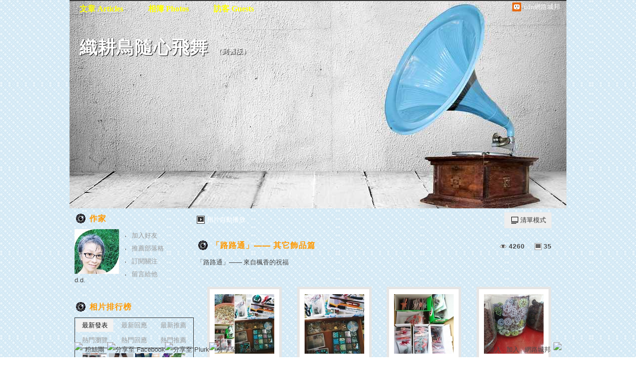

--- FILE ---
content_type: text/html;charset=UTF-8
request_url: https://album.udn.com/daidihu/622560
body_size: 12034
content:
<!DOCTYPE HTML PUBLIC "-//W3C//DTD HTML 4.01 Transitional//EN" "http://www.w3.org/TR/html4/loose.dtd">
<html><head>
<meta name="viewport" content="width=device-width, initial-scale=1.0, minimum-scale=1, user-scalable=no" />
<meta http-equiv="Content-Type" content="text/html; charset=utf-8">
<title>「路路通」——  其它飾品篇 - 織耕鳥隨心飛舞 - udn相簿</title>
<link href="https://g.udn.com.tw/upfiles/B_ED/PSN_STYLE/layout_style219.css" rel="stylesheet" type="text/css">
<style type="text/css">body {background:fixed url(https://g.udn.com.tw/upfiles/B_ED/PSN_BACKGROUND/background_bg_blue03.jpg)}</style>
<style type="text/css">#header {background: url(https://g.udn.com.tw/upfiles/B_ED/PSN_BANNER/banner_head_blue4.jpg)}</style>
<style type="text/css">
#main {
	float: right;
}
#sidebar {
	float: left;
}
</style>
<style>
#article_show_content p {
  margin: 0 0 1em 0;   /* 段落間距 */
  line-height: 1.2;     /* 行距比例 */
}
</style><!-- head_common -->
<meta http-equiv="content-language" content="zh-Hant-TW">
<meta property="fb:pages"content="400995531941" />
<link rel="shortcut icon" type="image/x-icon" href="https://g.udn.com.tw/community/img/common_all/favicon.png" />
<link href='https://g.udn.com.tw/community/img/common_all/favicon.png' rel='icon' type='image/x-icon'/>
<script type="text/javascript" src="https://g.udn.com.tw/community/js/ugc_2011/jquery.js"></script>
<script type="text/javascript" src="https://g.udn.com.tw/community/js/ugc_2011/jquery.idTabs.min.js"></script>
<script type="text/javascript" src="https://g.udn.com.tw/community/js/ugc_2011/jquery.lazyload.mini.js"></script>
<script type="text/javascript" charset="utf-8">
jQuery(document).ready(function(jQuery){
  jQuery(".lazyload_fadeIn img").lazyload({
		placeholder : "https://g.udn.com.tw/community/img/ugc_2011/grey.gif",
		effect : "fadeIn"
  });
});
</script>
<link rel="stylesheet" href="https://g.udn.com.tw/community/js/ugc_2011/prettyPhoto/css/prettyPhoto.css" type="text/css" media="screen" charset="utf-8">
<script src="https://g.udn.com.tw/community/js/ugc_2011/prettyPhoto/js/jquery.prettyPhoto.js" type="text/javascript" charset="utf-8"></script>
<script type="text/javascript" charset="utf-8">
	jQuery(document).ready(function(){
		if( jQuery("a[rel^='prettyPhoto']" ) ){
			jQuery("a[rel^='prettyPhoto']").prettyPhoto();
		}
	});
</script>
<!-- per project includes -->
<link rel="stylesheet" href="https://g.udn.com.tw/community/js/ugc_2011/tipsy-0.1.7/src/stylesheets/tipsy.css" type="text/css" />
<script type="text/javascript" src="https://g.udn.com.tw/community/js/ugc_2011/tipsy-0.1.7/src/javascripts/jquery.tipsy.js"></script>
<script type="text/javascript" charset="utf-8">
jQuery(document).ready(function() {
	if( jQuery('[title]') ){
		jQuery('[title]').tipsy();
	}
});
</script>
<!-- end per project includes -->
<script type="text/javascript" charset="utf-8">
// 寬窄欄中間那條線條要跟著到底
/*jQuery(document).ready(function(){
	if( jQuery("#content") ){
		if (jQuery("#content").height() < jQuery('#wrapper').outerHeight(true) ) {jQuery("#content").height( jQuery('#wrapper').outerHeight(true) );}
	}
});*/
</script>
<script src="https://g.udn.com.tw/community/js/jquery-ui-1.8.8.custom.min.js"></script>
<!-- Begin comScore Tag -->
<script>
  var _comscore = _comscore || [];
  _comscore.push({ c1: "2", c2: "7390954" });
  (function() {
    var s = document.createElement("script"), el = document.getElementsByTagName("script")[0]; s.async = true;
    s.src = (document.location.protocol == "https:" ? "https://sb" : "http://b") + ".scorecardresearch.com/beacon.js";
    el.parentNode.insertBefore(s, el);
  })();
</script>
<noscript>
  <img src="http://b.scorecardresearch.com/p?c1=2&c2=7390954&cv=2.0&cj=1" />
</noscript>
<!-- End comScore Tag -->
<script src="https://p.udn.com.tw/upf/static/common/udn-fingerprint.umd.js?2024112501"></script>
<script>function getCookie(name) {
 var value = "; " + document.cookie;
 var parts = value.split("; " + name + "=");
 if (parts.length == 2) return parts.pop().split(";").shift();
}
var _ga = getCookie('_ga');
var _gaA = _ga.split(".");
var google_id = '';
for (i=2;i<_gaA.length;i++) google_id = google_id+_gaA[i]+'.';
var user_id = getCookie("udnland");
if (typeof user_id === 'undefined') user_id = '';
google_id = google_id.substring(0,google_id.length-1);</script><script>var cat = "[]";
cat = ['blog','blog','','',''];
var auth_type = "未登入";
if(user_id != ""){
 auth_type = "已登入_會員";
}
window.dataLayer = window.dataLayer || [];  
dataLayer.push({
 'user_id': user_id,
 'google_id': google_id,
 'cat': cat,
 'content_tag': '',
 'auth_type': auth_type,
 'publication_date': '',
 'content_level':'',
 'ffid': JSON.parse(localStorage.getItem('UDN_FID'))?.FFID,
 'dfid': JSON.parse(localStorage.getItem('UDN_FID'))?.DFID 
});
</script><!-- Data Layer --><!-- Google Tag Manager -->
<script>(function(w,d,s,l,i){w[l]=w[l]||[];w[l].push({'gtm.start':
new Date().getTime(),event:'gtm.js'});var f=d.getElementsByTagName(s)[0],
j=d.createElement(s),dl=l!='dataLayer'?'&l='+l:'';j.async=true;j.src=
'https://www.googletagmanager.com/gtm.js?id='+i+dl;f.parentNode.insertBefore(j,f);
})(window,document,'script','dataLayer','GTM-MZ7WJTV');</script>
<!-- End Google Tag Manager -->
<script>
async function fetchData() {
  try {
    const response = await fetch('/v1/getCK.jsp');
    if (response.ok) {
      return await response.text();
    } else {
      throw new Error('Network response was not ok.');
    }
  } catch (error) {
    console.error('There was a problem with the fetch operation:', error);
  }
}

function analyCookies() {
  let cookies = document.cookie.split(';');
  let cookieList = [];

  for (let i = 0; i < cookies.length; i++) {
    let cookie = cookies[i].trim();
    let [name, value] = cookie.split('=');
    let size = cookie.length;
    cookieList.push({ name, value, size });
  }

  return cookieList;
}

function getTotalCookieSize(cookieList) {
  let totalSize = 0;

  for (let i = 0; i < cookieList.length; i++) {
    totalSize += cookieList[i].size;
  }

  return totalSize;
}

function deleteLargestCookie(cookieList) {
  let largestSize = 0;
  let largestIndex = -1;

  for (let i = 0; i < cookieList.length; i++) {
    if (cookieList[i].size > largestSize) {
      largestSize = cookieList[i].size;
      largestIndex = i;
    }
  }

  if (largestIndex !== -1) {
    document.cookie = cookieList[largestIndex].name + '=; expires=Thu, 01 Jan 1970 00:00:00 UTC; path=/; domain=udn.com;';
  }
}

(async () => {

  let cookieList = analyCookies();
  let totalSize = getTotalCookieSize(cookieList);

  if (totalSize > 7000) {
     await fetchData();   
    deleteLargestCookie(cookieList);
  }
})();

</script>
<script type="text/javascript" charset="utf-8">
	// 閒置頁面
	jQuery(document).ready(function(){
		jQuery('body,#show_box').click(function ()
		{	
			jQuery('#show_box').hide();
		});
		jQuery('body').click();
	});	

	var timeoutHandle = null;
	if( jQuery(window).width() > 749 )
	{
		idleState = false;
		idleWait = 300000; /* 5'm */
		//idleWait = 60000; /* 60's */
		jQuery(document).bind('mousemove click keydown scroll', function ()
		{	
			clearTimeout(timeoutHandle);
			timeoutHandle = setTimeout(function() {		
				jQuery( this ).show_box( '/v1/blog/idle.jsp' );				
				// ga
				_gaq.push(['_trackEvent', 'Idlepage_blog', 'popup', 'daidihu']);
			}, idleWait);
		});
		jQuery("body").trigger("mousemove");
	}

	/* 居中 */
	jQuery.fn.center = function () {
		var innerHeight = 430;
		var outerWidth = 860;
		var offsetWidth = 0;
		if ( this.innerHeight() != null && this.innerHeight() > 0 ) innerHeight = this.innerHeight();		
		if ( this.outerWidth() != null && this.outerWidth() > 0 ) outerWidth = this.outerWidth();
		if ( jQuery('#container').width() > 980 && jQuery('#container').width() < 1300 ) {
			offsetWidth = (jQuery(window).width() - jQuery('#container').width()) / 4;
		}
		this.css("position","absolute");
		this.css("top", Math.max(0, ((jQuery(window).height() - innerHeight) / 2) + jQuery(window).scrollTop()) + "px");
		this.css("left", Math.max(0, ((jQuery(window).width() - outerWidth) / 2) + jQuery(window).scrollLeft() - offsetWidth ) + "px");
		return this;
	}	

	jQuery.fn.show_box = function ( url ) {
		jQuery('#show_box').stop(true, true).load( url , function() {
			jQuery('#show_box .close').click(function () {		
				jQuery('#show_box').hide();
			});
		});
		jQuery('#show_box').fadeIn();	
	}
</script><script>
			jQuery(document).ready(function()
			  {
				jQuery(document).bind("contextmenu",function(event){
				  return false;
				});
			});
		</script>
<!-- /head_common -->
<script type="text/javascript">
jQuery(document).ready(function( jQuery ) {
        function load( page ) {
			var content = "#content";
            jQuery( "#content" ).load( page );
        }
});
</script>

</head>
<script type="text/javascript">
var maxArray = 3;
var action_status = new Array(maxArray+10);	
	function doGet( code, myUrl,message ) {
	if ( code > maxArray ) return;
	if ( action_status[code] == -1 ) { alert( " 您已"+message+"！"); return ;}
	   if ( myUrl == null || myUrl.indexOf("uid") ==  -1 ) return ;
	    jQuery.ajax( { 	type: "get",url: myUrl,cache: false, 
				success: function(msg) {
                if ( msg.length < 12 && msg.indexOf('會員') != -1 )
                 {				
				if ( confirm(msg) ) {
				var location=("https://member.udn.com/member/login.jsp?site=album&redirect=https://blog.udn.com/?uid=daidihu" );
                window.location.href = location;
                window.status=('Connecting to ' + "/v1/blog/photo/photo_list.jsp" + '  Please wait........');
                   } }	
                else
                { if ( msg.indexOf('已完成') != -1 )  action_status[code] = -1 ;
                  alert(msg);
                }				   
				}
			} ); 	
	}
	var page4view = 0 ;
	function getPage( pages , urlPara ) {
 var myUrl = "/blog/article/article_list_head_ajax.jsp"+"?uid="+"daidihu" ;
	  if ( pages < 0 )  {  pages = page4view  ;}
	   myUrl =  myUrl + "&pno="+pages ;
	   page4view = pages ;
	   if ( urlPara.length > 1 ) myUrl = myUrl+"&"+encodeURI(urlPara);
	    jQuery.ajax( { 	type: "get",url: myUrl,cache: false, 
				success: function(msg) { 
				document.getElementById('content').innerHTML =  msg;
				scrollTo(0,findPos(document.getElementById('content')) );
				}
			} ); 	
	}
function findPos(obj) {
	var curtop = 0;
	if (obj.offsetParent) {
		do {
			curtop += obj.offsetTop;
		} while (obj = obj.offsetParent);
	return [curtop];
	}
}
function check_page( grid ) {
 var pag_no = form_pagegoto.page_go.value;
    getPage(  pag_no-1, grid );
 }
function doNothing(){ return void(0); }
function popitup(url) { newwindow = window.open(url); }
function SetCwinHeight( obj ){
	//var iframeid=document.getElementById(myid); //iframe id
	var iframeid=obj; //iframe id
	if(document.getElementById){   
		if(iframeid && !window.opera){   
			if(iframeid.contentDocument && iframeid.contentDocument.body.offsetHeight){  
				iframeid.height = iframeid.contentDocument.body.offsetHeight+10; 
				//setTimeout( "SetCwinHeight( iframeid )", 7000 );
			}else if(iframeid.Document && iframeid.Document.body.scrollHeight){ 
				iframeid.height = iframeid.Document.body.scrollHeight+10;   
			}
		}
	}
}
function SetCwinHeightIframe( obj ){
	//var customIframe=document.getElementById(myid); //iframe id
	var customIframe = document.getElementById(obj); //iframe
	if( customIframe ){
		if(customIframe && !window.opera){
			if(customIframe.contentDocument && customIframe.contentDocument.body.offsetHeight){  
				customIframe.height = customIframe.contentDocument.body.offsetHeight+10; 
				//alert( customIframe.contentDocument.body.offsetHeight );
				//setTimeout( "SetCwinHeight( customIframe )", 7000 );
			}else if(customIframe.Document && customIframe.Document.body.scrollHeight){ 
				customIframe.height = customIframe.Document.body.scrollHeight+10;   
			}
		}
	}
}
</script><body class="album">

<div id="top">

	<div id="top_body">

		<!--<script type="text/javascript">
		 jQuery(document).ready(function() {
			 jQuery(".topMenuAction").click( function() {
				 if (jQuery("#openCloseIdentifier").is(":hidden")) {
					 jQuery("#top_slider").animate({ 
						marginTop: "-212px"
						 }, 500 );
					// jQuery("#openCloseWrap span").html('+');
					 jQuery("#openCloseIdentifier").show();
				 } else {
					 jQuery("#top_slider").animate({ 
						marginTop: "0px"
						 }, 500 );
					// jQuery("#openCloseWrap span").html('-');
					 jQuery("#openCloseIdentifier").hide();
				 }
			 });  
		});
		</script>-->

		<div id="openCloseIdentifier"></div>

		<div id="top_slider">
			<div id="top_slider_content">Contents ...</div>
			<a id="logo_top_udn" href="http://udn.com"></a>
			<a href="https://blog.udn.com" class="topMenuAction" id="openCloseWrap">udn網路城邦</a>
		</div>
		<!-- /#top_slider --> 
	</div>
	<!-- /#top_body -->
	
</div>
<!-- /#top --><!-- /#top -->

<div id="context"><div id="container">
<!-- header -->
<!-- Google Tag Manager (noscript) -->
<noscript><iframe src="https://www.googletagmanager.com/ns.html?id=GTM-MZ7WJTV"
height="0" width="0" style="display:none;visibility:hidden"></iframe></noscript>
<!-- End Google Tag Manager (noscript) -->
<div id="show_box"></div>
<div id="header">
	<div id="header_body">
		<div id="header_name"><a href="https://blog.udn.com/daidihu">織耕鳥隨心飛舞</a><span id="old_blog">　（<a href="http://classic-blog.udn.com/daidihu">到舊版</a>）</span></div>

		<div id="header_description"></div>
		<!-- /#header_description -->

	</div>
	<!-- /#header_body -->
	
</div>
<!-- /#header --><!-- /header -->
<!-- menu -->
<div id="menubar"><div id="menubar_body"><div id="menu"><dl>
<dt id="menu_1" ><a href="https://blog.udn.com/daidihu/article">文章 Articles</a></dt><dt id="menu_2" class='on'><a href="https://album.udn.com/daidihu">相簿 Photos</a></dt><dt id="menu_3" ><a href="https://blog.udn.com/daidihu/guestbook">訪客 Guests</a></dt></dl></div></div></div><div id="hills"></div>
<!-- /menu -->
<div id="wrapper">
<script type="text/javascript" charset="utf-8">
jQuery(document).ready(function(){
		// 智慧浮動 DIV
		jQuery.fn.smartFloat = function() {
		var position = function(element) {
			var top = element.position().top, pos = element.css("position");
			jQuery(window).scroll(function() {
				var scrolls = jQuery(this).scrollTop();
				if (scrolls > top) {
					element.addClass("panel");
					if (window.XMLHttpRequest) {
						element.css({
							position: "fixed",
							top: 0
						});	
					} else {
						element.css({
							top: scrolls
						});	
					}
				}
				else
				{
					element.removeClass("panel");
					element.css({
						position: pos,
						top: top
					});	
				}
			});
	};
		return jQuery(this).each(function() {
			position(jQuery(this));						 
		});
	};
	
	//绑定
	// $(".smart_float").smartFloat();

});
</script>
<div id="main">
	<div id="main_head"></div><!-- /#main_head -->
	<div id="main_body"><div id="main_body_cont"><div id="content" class="lazyload_fadeIn">	
<div id="photo_list_smart_float" class="smart_float">
<div id="photo_list_smart_float_head_link" class="smart_float_link"><a href="/photo/photo_slider.jsp?uid=daidihu&f_BOOK_ID=622560" class="autoplay">相片自動播放</a></div>	<!-- /#photo_list_smart_float_head_link -->
<div id="photo_list_smart_float_ctrl_bar" class="smart_float_ctrl_bar">
<div id="photo_list_smart_float_ctrl_bar_ob" class="smart_float_ctrl_bar_ob"><a href='javascript:return void(0);' class="mode_list">清單模式</a>
<dl>
		<dt><a href="javascript:getPage3P( 0, 'photo', 'odr' );" class="mode_photo">圖片模式</a></dt>
		</dl>
</div><!-- /#photo_list_smart_float_ctrl_bar_ob -->
</div><!-- /#photo_list_smart_float_ctrl_bar --></div><!-- /#photo_list_smart_float -->	
	
<div id="photo_list">
<div id="photo_list_head" class="head">
	<a href="javascript:doNothing();">「路路通」——  其它飾品篇</a>
	<div id="album_count_num">
	<div id="album_photo_num" title="相片數">35</div>
	<div id="album_view_num" title="總瀏覽數">4260</div>
	</div>
</div>
<div id="photo_list_body" class="body">
	<div id="album_description">「路路通」—— 來自楓香的祝福</div>	
 <div class="float_alugn_center"><dl class="album_list"> <dt>
	<span class="video_photo"></span>
	<table title="" height="100%" border="0" cellpadding="0" cellspacing="0" class="photo_table"><tr><td>
	<a href="/daidihu/photo/25749190?f_number=1">
	<img src="https://g.udn.com.tw/upfiles/B_DA/daidihu/S_PSN_PHOTO/190/f_25749190_1.jpg" border="0" />
	</a>
	</td></tr></table>
	<!-- <span class="video_play"></span></span> -->
	<a href="/daidihu/photo/25749190?f_number=1">
	<span class="album_title">「路路通」——  其它飾品篇</span>
	<span class="album_count">
		<span class="album_count_view" title="瀏覽"><span>瀏覽</span>217</span>
		<span class="article_count_like" title="推薦"><span>推薦</span>0</span>
	</span>
	</a>
	</dt>
<dt>
	<span class="video_photo"></span>
	<table title="" height="100%" border="0" cellpadding="0" cellspacing="0" class="photo_table"><tr><td>
	<a href="/daidihu/photo/25749189?f_number=2">
	<img src="https://g.udn.com.tw/upfiles/B_DA/daidihu/S_PSN_PHOTO/189/f_25749189_1.jpg" border="0" />
	</a>
	</td></tr></table>
	<!-- <span class="video_play"></span></span> -->
	<a href="/daidihu/photo/25749189?f_number=2">
	<span class="album_title">「路路通」——  其它飾品篇</span>
	<span class="album_count">
		<span class="album_count_view" title="瀏覽"><span>瀏覽</span>197</span>
		<span class="article_count_like" title="推薦"><span>推薦</span>0</span>
	</span>
	</a>
	</dt>
<dt>
	<span class="video_photo"></span>
	<table title="" height="100%" border="0" cellpadding="0" cellspacing="0" class="photo_table"><tr><td>
	<a href="/daidihu/photo/25749188?f_number=3">
	<img src="https://g.udn.com.tw/upfiles/B_DA/daidihu/S_PSN_PHOTO/188/f_25749188_1.jpg" border="0" />
	</a>
	</td></tr></table>
	<!-- <span class="video_play"></span></span> -->
	<a href="/daidihu/photo/25749188?f_number=3">
	<span class="album_title">「路路通」——  其它飾品篇</span>
	<span class="album_count">
		<span class="album_count_view" title="瀏覽"><span>瀏覽</span>198</span>
		<span class="article_count_like" title="推薦"><span>推薦</span>0</span>
	</span>
	</a>
	</dt>
<dt>
	<span class="video_photo"></span>
	<table title="" height="100%" border="0" cellpadding="0" cellspacing="0" class="photo_table"><tr><td>
	<a href="/daidihu/photo/25749187?f_number=4">
	<img src="https://g.udn.com.tw/upfiles/B_DA/daidihu/S_PSN_PHOTO/187/f_25749187_1.jpg" border="0" />
	</a>
	</td></tr></table>
	<!-- <span class="video_play"></span></span> -->
	<a href="/daidihu/photo/25749187?f_number=4">
	<span class="album_title">「路路通」——  其它飾品篇</span>
	<span class="album_count">
		<span class="album_count_view" title="瀏覽"><span>瀏覽</span>186</span>
		<span class="article_count_like" title="推薦"><span>推薦</span>0</span>
	</span>
	</a>
	</dt>
<dt>
	<span class="video_photo"></span>
	<table title="" height="100%" border="0" cellpadding="0" cellspacing="0" class="photo_table"><tr><td>
	<a href="/daidihu/photo/25747067?f_number=5">
	<img src="https://g.udn.com.tw/upfiles/B_DA/daidihu/S_PSN_PHOTO/067/f_25747067_1.jpg" border="0" />
	</a>
	</td></tr></table>
	<!-- <span class="video_play"></span></span> -->
	<a href="/daidihu/photo/25747067?f_number=5">
	<span class="album_title">「路路通」——  其它飾品篇</span>
	<span class="album_count">
		<span class="album_count_view" title="瀏覽"><span>瀏覽</span>168</span>
		<span class="article_count_like" title="推薦"><span>推薦</span>0</span>
	</span>
	</a>
	</dt>
<dt>
	<span class="video_photo"></span>
	<table title="" height="100%" border="0" cellpadding="0" cellspacing="0" class="photo_table"><tr><td>
	<a href="/daidihu/photo/25747066?f_number=6">
	<img src="https://g.udn.com.tw/upfiles/B_DA/daidihu/S_PSN_PHOTO/066/f_25747066_1.jpg" border="0" />
	</a>
	</td></tr></table>
	<!-- <span class="video_play"></span></span> -->
	<a href="/daidihu/photo/25747066?f_number=6">
	<span class="album_title">「路路通」——  耳環篇</span>
	<span class="album_count">
		<span class="album_count_view" title="瀏覽"><span>瀏覽</span>184</span>
		<span class="article_count_like" title="推薦"><span>推薦</span>0</span>
	</span>
	</a>
	</dt>
<dt>
	<span class="video_photo"></span>
	<table title="" height="100%" border="0" cellpadding="0" cellspacing="0" class="photo_table"><tr><td>
	<a href="/daidihu/photo/25747065?f_number=7">
	<img src="https://g.udn.com.tw/upfiles/B_DA/daidihu/S_PSN_PHOTO/065/f_25747065_1.jpg" border="0" />
	</a>
	</td></tr></table>
	<!-- <span class="video_play"></span></span> -->
	<a href="/daidihu/photo/25747065?f_number=7">
	<span class="album_title">「路路通」——  耳環篇</span>
	<span class="album_count">
		<span class="album_count_view" title="瀏覽"><span>瀏覽</span>176</span>
		<span class="article_count_like" title="推薦"><span>推薦</span>0</span>
	</span>
	</a>
	</dt>
<dt>
	<span class="video_photo"></span>
	<table title="" height="100%" border="0" cellpadding="0" cellspacing="0" class="photo_table"><tr><td>
	<a href="/daidihu/photo/25747064?f_number=8">
	<img src="https://g.udn.com.tw/upfiles/B_DA/daidihu/S_PSN_PHOTO/064/f_25747064_1.jpg" border="0" />
	</a>
	</td></tr></table>
	<!-- <span class="video_play"></span></span> -->
	<a href="/daidihu/photo/25747064?f_number=8">
	<span class="album_title">「路路通」——  耳環篇</span>
	<span class="album_count">
		<span class="album_count_view" title="瀏覽"><span>瀏覽</span>191</span>
		<span class="article_count_like" title="推薦"><span>推薦</span>0</span>
	</span>
	</a>
	</dt>
<dt>
	<span class="video_photo"></span>
	<table title="" height="100%" border="0" cellpadding="0" cellspacing="0" class="photo_table"><tr><td>
	<a href="/daidihu/photo/25747063?f_number=9">
	<img src="https://g.udn.com.tw/upfiles/B_DA/daidihu/S_PSN_PHOTO/063/f_25747063_1.jpg" border="0" />
	</a>
	</td></tr></table>
	<!-- <span class="video_play"></span></span> -->
	<a href="/daidihu/photo/25747063?f_number=9">
	<span class="album_title">「路路通」——  耳環篇</span>
	<span class="album_count">
		<span class="album_count_view" title="瀏覽"><span>瀏覽</span>181</span>
		<span class="article_count_like" title="推薦"><span>推薦</span>0</span>
	</span>
	</a>
	</dt>
<dt>
	<span class="video_photo"></span>
	<table title="" height="100%" border="0" cellpadding="0" cellspacing="0" class="photo_table"><tr><td>
	<a href="/daidihu/photo/25747062?f_number=10">
	<img src="https://g.udn.com.tw/upfiles/B_DA/daidihu/S_PSN_PHOTO/062/f_25747062_1.jpg" border="0" />
	</a>
	</td></tr></table>
	<!-- <span class="video_play"></span></span> -->
	<a href="/daidihu/photo/25747062?f_number=10">
	<span class="album_title">「路路通」——  耳環篇</span>
	<span class="album_count">
		<span class="album_count_view" title="瀏覽"><span>瀏覽</span>180</span>
		<span class="article_count_like" title="推薦"><span>推薦</span>0</span>
	</span>
	</a>
	</dt>
<dt>
	<span class="video_photo"></span>
	<table title="" height="100%" border="0" cellpadding="0" cellspacing="0" class="photo_table"><tr><td>
	<a href="/daidihu/photo/25747060?f_number=11">
	<img src="https://g.udn.com.tw/upfiles/B_DA/daidihu/S_PSN_PHOTO/060/f_25747060_1.jpg" border="0" />
	</a>
	</td></tr></table>
	<!-- <span class="video_play"></span></span> -->
	<a href="/daidihu/photo/25747060?f_number=11">
	<span class="album_title">「路路通」——  耳環篇</span>
	<span class="album_count">
		<span class="album_count_view" title="瀏覽"><span>瀏覽</span>170</span>
		<span class="article_count_like" title="推薦"><span>推薦</span>0</span>
	</span>
	</a>
	</dt>
<dt>
	<span class="video_photo"></span>
	<table title="" height="100%" border="0" cellpadding="0" cellspacing="0" class="photo_table"><tr><td>
	<a href="/daidihu/photo/25747057?f_number=12">
	<img src="https://g.udn.com.tw/upfiles/B_DA/daidihu/S_PSN_PHOTO/057/f_25747057_1.jpg" border="0" />
	</a>
	</td></tr></table>
	<!-- <span class="video_play"></span></span> -->
	<a href="/daidihu/photo/25747057?f_number=12">
	<span class="album_title">「路路通」——  耳環篇</span>
	<span class="album_count">
		<span class="album_count_view" title="瀏覽"><span>瀏覽</span>192</span>
		<span class="article_count_like" title="推薦"><span>推薦</span>0</span>
	</span>
	</a>
	</dt>
<dt>
	<span class="video_photo"></span>
	<table title="" height="100%" border="0" cellpadding="0" cellspacing="0" class="photo_table"><tr><td>
	<a href="/daidihu/photo/25747052?f_number=13">
	<img src="https://g.udn.com.tw/upfiles/B_DA/daidihu/S_PSN_PHOTO/052/f_25747052_1.jpg" border="0" />
	</a>
	</td></tr></table>
	<!-- <span class="video_play"></span></span> -->
	<a href="/daidihu/photo/25747052?f_number=13">
	<span class="album_title">「路路通」——  耳環篇</span>
	<span class="album_count">
		<span class="album_count_view" title="瀏覽"><span>瀏覽</span>182</span>
		<span class="article_count_like" title="推薦"><span>推薦</span>0</span>
	</span>
	</a>
	</dt>
<dt>
	<span class="video_photo"></span>
	<table title="" height="100%" border="0" cellpadding="0" cellspacing="0" class="photo_table"><tr><td>
	<a href="/daidihu/photo/25747048?f_number=14">
	<img src="https://g.udn.com.tw/upfiles/B_DA/daidihu/S_PSN_PHOTO/048/f_25747048_1.jpg" border="0" />
	</a>
	</td></tr></table>
	<!-- <span class="video_play"></span></span> -->
	<a href="/daidihu/photo/25747048?f_number=14">
	<span class="album_title">「路路通」——  耳環篇</span>
	<span class="album_count">
		<span class="album_count_view" title="瀏覽"><span>瀏覽</span>172</span>
		<span class="article_count_like" title="推薦"><span>推薦</span>0</span>
	</span>
	</a>
	</dt>
<dt>
	<span class="video_photo"></span>
	<table title="" height="100%" border="0" cellpadding="0" cellspacing="0" class="photo_table"><tr><td>
	<a href="/daidihu/photo/25747047?f_number=15">
	<img src="https://g.udn.com.tw/upfiles/B_DA/daidihu/S_PSN_PHOTO/047/f_25747047_1.jpg" border="0" />
	</a>
	</td></tr></table>
	<!-- <span class="video_play"></span></span> -->
	<a href="/daidihu/photo/25747047?f_number=15">
	<span class="album_title">「路路通」——  耳環篇</span>
	<span class="album_count">
		<span class="album_count_view" title="瀏覽"><span>瀏覽</span>187</span>
		<span class="article_count_like" title="推薦"><span>推薦</span>0</span>
	</span>
	</a>
	</dt>
<dt>
	<span class="video_photo"></span>
	<table title="" height="100%" border="0" cellpadding="0" cellspacing="0" class="photo_table"><tr><td>
	<a href="/daidihu/photo/25747046?f_number=16">
	<img src="https://g.udn.com.tw/upfiles/B_DA/daidihu/S_PSN_PHOTO/046/f_25747046_1.jpg" border="0" />
	</a>
	</td></tr></table>
	<!-- <span class="video_play"></span></span> -->
	<a href="/daidihu/photo/25747046?f_number=16">
	<span class="album_title">「路路通」——  耳環篇</span>
	<span class="album_count">
		<span class="album_count_view" title="瀏覽"><span>瀏覽</span>161</span>
		<span class="article_count_like" title="推薦"><span>推薦</span>0</span>
	</span>
	</a>
	</dt>
<dt>
	<span class="video_photo"></span>
	<table title="" height="100%" border="0" cellpadding="0" cellspacing="0" class="photo_table"><tr><td>
	<a href="/daidihu/photo/25747045?f_number=17">
	<img src="https://g.udn.com.tw/upfiles/B_DA/daidihu/S_PSN_PHOTO/045/f_25747045_1.jpg" border="0" />
	</a>
	</td></tr></table>
	<!-- <span class="video_play"></span></span> -->
	<a href="/daidihu/photo/25747045?f_number=17">
	<span class="album_title">「路路通」——  耳環篇</span>
	<span class="album_count">
		<span class="album_count_view" title="瀏覽"><span>瀏覽</span>162</span>
		<span class="article_count_like" title="推薦"><span>推薦</span>0</span>
	</span>
	</a>
	</dt>
<dt>
	<span class="video_photo"></span>
	<table title="" height="100%" border="0" cellpadding="0" cellspacing="0" class="photo_table"><tr><td>
	<a href="/daidihu/photo/25747044?f_number=18">
	<img src="https://g.udn.com.tw/upfiles/B_DA/daidihu/S_PSN_PHOTO/044/f_25747044_1.jpg" border="0" />
	</a>
	</td></tr></table>
	<!-- <span class="video_play"></span></span> -->
	<a href="/daidihu/photo/25747044?f_number=18">
	<span class="album_title">「路路通」——  耳環篇</span>
	<span class="album_count">
		<span class="album_count_view" title="瀏覽"><span>瀏覽</span>167</span>
		<span class="article_count_like" title="推薦"><span>推薦</span>0</span>
	</span>
	</a>
	</dt>
<dt>
	<span class="video_photo"></span>
	<table title="" height="100%" border="0" cellpadding="0" cellspacing="0" class="photo_table"><tr><td>
	<a href="/daidihu/photo/25747043?f_number=19">
	<img src="https://g.udn.com.tw/upfiles/B_DA/daidihu/S_PSN_PHOTO/043/f_25747043_1.jpg" border="0" />
	</a>
	</td></tr></table>
	<!-- <span class="video_play"></span></span> -->
	<a href="/daidihu/photo/25747043?f_number=19">
	<span class="album_title">「路路通」——  耳環篇</span>
	<span class="album_count">
		<span class="album_count_view" title="瀏覽"><span>瀏覽</span>173</span>
		<span class="article_count_like" title="推薦"><span>推薦</span>0</span>
	</span>
	</a>
	</dt>
<dt>
	<span class="video_photo"></span>
	<table title="" height="100%" border="0" cellpadding="0" cellspacing="0" class="photo_table"><tr><td>
	<a href="/daidihu/photo/25747040?f_number=20">
	<img src="https://g.udn.com.tw/upfiles/B_DA/daidihu/S_PSN_PHOTO/040/f_25747040_1.jpg" border="0" />
	</a>
	</td></tr></table>
	<!-- <span class="video_play"></span></span> -->
	<a href="/daidihu/photo/25747040?f_number=20">
	<span class="album_title">「路路通」——  耳環篇</span>
	<span class="album_count">
		<span class="album_count_view" title="瀏覽"><span>瀏覽</span>173</span>
		<span class="article_count_like" title="推薦"><span>推薦</span>0</span>
	</span>
	</a>
	</dt>
</dl></div></div><div id="photo_list_grid_foot" class="foot"></div>
</div>

<!-- pagelink -->
<div class="pagelink">
<div class="pagenum">
<a href="javascript:getPage3P( 0, 'grid', '' );" >最前頁</a>
&nbsp;&nbsp;上一頁&nbsp;&nbsp;<a class="on" href="#">1</a>&nbsp;<a href="javascript:getPage3P( 1, 'grid', '' );">2</a> <a href="javascript:getPage3P( 1, 'grid', '' );">下一頁</a><a href="javascript:getPage3P(1, 'grid', '' );">最末頁</a>
</div>
<form action="javascript:getPage3P( document.form_pagegoto.page_go.value-1, 'grid', '' );" method="get" name="form_pagegoto" id="form_pagegoto" class="pagegoto">到<input name="page_go" type="text" id="page_go" class="input_box" value="1"> / 2 頁</form>
</div><!-- /pagelink --></div><!-- /#content -->
	</div><!-- /#main_body_cont --></div><!-- /#main_body -->
<div id="main_foot"></div><!-- /#main_foot --></div><!-- /#main -->
<div id="sidebar"><div id="sidebar_head"></div><!-- /#sidebar_head -->
<div id="sidebar_body"><div id="sidebar_body_cont">
					
<script type="text/javascript">
jQuery(function(){
	
  jQuery("#profile_more").click(function(){
			var _this=jQuery(this);
			
		jQuery("#profile dl:visible").hide(150); 

			if(_this.next("dl").length>0){
				if(_this.next().is(":visible")){
					_this.next().hide(150);
				}else{
					_this.next().show(150);
				}
				
				_this.next("dl").mouseleave(function() {
					_this.nextAll("dl").hide(150);
				});	
				
				//關閉連結
				return false;
			}
				
  });
	
  jQuery("#profile").mouseleave(function(){
		jQuery("#profile dl").hide(150);
  });
	
	jQuery(document).click(function(){
		jQuery("#profile dl").hide(150);
	});
	
});
</script>

<script type="text/javascript" src="https://g.udn.com.tw/community/js/ugc_2011/jquery.accordion.2.0.min.js"></script>
<script type="text/javascript">
/* 程式來源 http://projects.timhuegdon.com/jquery-accordion/ */
jQuery(function () {
	if( jQuery('#bookmark') ){
		jQuery('#bookmark').accordion();
	}
});
</script>
<!-- //作家-->
		<cache:cache duration="300s">
<script type="text/javascript" src="https://g.udn.com.tw/community/js/ugc_2011/colorbox/jquery.colorbox-min.js"></script>
<script>
jQuery(document).ready(function (){
	jQuery(".iframe").colorbox({iframe:true, width:"80%", height:"80%", overlayClose: false});
});
function MM_jumpMenu(targ,selObj,restore){ //v3.0
  eval(targ+".location='"+"https://blog.udn.com"+"/"+selObj.options[selObj.selectedIndex].value+"'"); 
  if (restore) selObj.selectedIndex=0;
}

var lastTime = -100;

function sendAdd(){
	var today = new Date();
	today_hour = today.getHours();
	today_minute = today.getMinutes();
	var time = today_hour+''+today_minute;
	var account = 'daidihu';
	var relation = '1';
	var type = '35071';
	var desc = '';
	var fun = 'ADD';

	if( time - lastTime < 1 ){
		alert( "功能使用間隔太短，請等待一段時間再次使用" );
	}else{
		jQuery.post('/blog/manage/friend/mag_addpeople_ajax.jsp', 
			{ account: account, f_FRD_RELATION: relation, f_FRD_TYPE: type, f_FRD_DESC: desc, f_fun: fun }, 
			function( data ) {
				alert( data );
				lastTime = time;
			}
		).fail(function() { console.log("系統異常，無法加入好友..."); });
	}
}

function sendOrder(){
	var today = new Date();
	today_hour = today.getHours();
	today_minute = today.getMinutes();
	var time = today_hour+''+today_minute;
	var uid = 'daidihu';
	var m = 'ADD';

	if( time - lastTime < 1 ){
		alert( "功能使用間隔太短，請等待一段時間再次使用" );
	}else{
		jQuery.post('/blog/manage/friend/mag_order_ajax.jsp', 
			{ uid: uid, m: m }, 
			function( data ) {
				alert( data );
				lastTime = time;
			}
		).fail(function() { console.log("系統異常，無法訂閱..."); });
	}
}

function moreOption(){
	var profileMenuDisplay = jQuery("#profile_more_menu").css("display");
	console.log( "profileMenuDisplay: " + profileMenuDisplay );
	if( "none" == profileMenuDisplay ){
		jQuery("#profile_more_menu").slideDown();
	}else{
		jQuery("#profile_more_menu").hide();
	}
}
</script>
<div id="profile">
<div id="profile_head" class="head">
作家</div>
<div id="profile_more" onClick="moreOption()" ></div>
<!-- pls refer to jsp\include\user\header_login.jsp --><!-- <dt><a href="####">加入好友</a></dt>-->
<dl id="profile_more_menu">
<dt><a href="/blog/manage/friend/mag_people_list.jsp?auto=Y&extendAccount=daidihu" target="_blank">加入好友</a></dt>
<dt><a href="javascript:doGet( 0 ,'/blog/inc_2011/psn_push_blog_ajax.jsp?uid=daidihu&176918=1769184109173','推薦過此部落格')">推薦部落格</a></dt> 
<dt><a href="javascript:sendOrder()">訂閱關注</a></dt>
<dt><a href="https://blog.udn.com/daidihu/guestbook">留言給他</a></dt>
</dl>
<div id="profile_body" class="body">
<a href="https://blog.udn.com/daidihu">
<img width="90" height="90" src="https://g.udn.com.tw/upfiles/B_DA/daidihu/PSN_MAIN/f_daidihu_2.jpg?20240726112354" border="0"></a><br /><a href='https://blog.udn.com/daidihu/detail'>d.d. </a>
</div>
<div id="profile_foot" class="foot">
</div>
</div></cache:cache><!--//相簿排行-->
			<div id="ranking_album"><div id="ranking_album_head" class="head">相片排行榜</div><!-- /#ranking_album_head -->
<div id="ranking_album_body" class="body"><ul id="ranking_album_body_tab" class="idTabs ranking_album_body_tab">
<li><a href='javascript:rank_photo("new_view");' class="selected">最新發表</a></li>
<li><a href='javascript:rank_photo("new_rep");'>最新回應</a></li><li><a href='javascript:rank_photo("new_push");'>最新推薦</a></li>
<li><a href='javascript:rank_photo("hot_view");'>熱門瀏覽</a></li><li><a href='javascript:rank_photo("hot_rep");'>熱門回應</a></li>
<li><a href='javascript:rank_photo("hot_push");'>熱門推薦</a></li></ul><div id="ranking_album_body_tab_1" class="content"><dl class="list">
<dt><a href="https://album.udn.com/daidihu/photo/27248751" title="織襪子這活兒好療癒"><img src="https://g.udn.com.tw/upfiles/B_DA/daidihu/S_PSN_PHOTO/751/f_27248751_1.jpg" border="0"></a></dt>
<dt><a href="https://album.udn.com/daidihu/photo/27248750" title="織襪子這活兒好療癒"><img src="https://g.udn.com.tw/upfiles/B_DA/daidihu/S_PSN_PHOTO/750/f_27248750_1.jpg" border="0"></a></dt>
<dt><a href="https://album.udn.com/daidihu/photo/27248749" title="織襪子這活兒好療癒"><img src="https://g.udn.com.tw/upfiles/B_DA/daidihu/S_PSN_PHOTO/749/f_27248749_1.jpg" border="0"></a></dt>
<dt><a href="https://album.udn.com/daidihu/photo/27248748" title="織襪子這活兒好療癒"><img src="https://g.udn.com.tw/upfiles/B_DA/daidihu/S_PSN_PHOTO/748/f_27248748_1.jpg" border="0"></a></dt>
<dt><a href="https://album.udn.com/daidihu/photo/27248747" title="織襪子這活兒好療癒"><img src="https://g.udn.com.tw/upfiles/B_DA/daidihu/S_PSN_PHOTO/747/f_27248747_1.jpg" border="0"></a></dt>
<dt><a href="https://album.udn.com/daidihu/photo/27248746" title="織襪子這活兒好療癒"><img src="https://g.udn.com.tw/upfiles/B_DA/daidihu/S_PSN_PHOTO/746/f_27248746_1.jpg" border="0"></a></dt>
<dt><a href="https://album.udn.com/daidihu/photo/27248745" title="織襪子這活兒好療癒"><img src="https://g.udn.com.tw/upfiles/B_DA/daidihu/S_PSN_PHOTO/745/f_27248745_1.jpg" border="0"></a></dt>
<dt><a href="https://album.udn.com/daidihu/photo/27248744" title="織襪子這活兒好療癒"><img src="https://g.udn.com.tw/upfiles/B_DA/daidihu/S_PSN_PHOTO/744/f_27248744_1.jpg" border="0"></a></dt>
</dl></div></div><div id="ranking_album_foot" class="foot"></div></div>
<script type="text/javascript">
function rank_photo( which ) {
 var url = "/blog/inc_2011/psn_photo_rank_ajax.jsp?uid="+"daidihu"+"&f_FUN_CODE="+which ;
 new Ajax.Request( url, {method: 'get',
 onSuccess: function(transport) { 
	document.getElementById("ranking_album_body").innerHTML  = transport.responseText;
 }  }  );
}
</script><!--//相簿排行-->
			<div id="albumfolder"><div id="albumfolder_head" class="head">相簿資料夾</div><div id="albumfolder_body" class="body">
<dl class="list">
<dt><a href="https://album.udn.com/photo/photo_album_list.jsp?uid=daidihu&f_BF_ID=2297&f_FOLDER_NAME=不分類夾 etc.">不分類夾 etc.(4)</a></dt>
<dt><a href="https://album.udn.com/photo/photo_album_list.jsp?uid=daidihu&f_BF_ID=2296&f_FOLDER_NAME=其餘的家 
 EU/USA/etc">其餘的家 
 EU/USA/etc(6)</a></dt>
<dt><a href="https://album.udn.com/photo/photo_album_list.jsp?uid=daidihu&f_BF_ID=2294&f_FOLDER_NAME=台灣的家 Home Taiwan">台灣的家 Home Taiwan(4)</a></dt>
<dt><a href="https://album.udn.com/photo/photo_album_list.jsp?uid=daidihu&f_BF_ID=2295&f_FOLDER_NAME=身心之糧 Foods for Body and Mind">身心之糧 Foods for Body and Mind(2)</a></dt>
<dt><a href="https://album.udn.com/photo/photo_album_list.jsp?uid=daidihu&f_BF_ID=2293&f_FOLDER_NAME=文創/手工小藝 Handicrafts">文創/手工小藝 Handicrafts(4)</a></dt>
<dt><a href="https://album.udn.com/photo/photo_album_list.jsp?uid=daidihu&f_BF_ID=258&f_FOLDER_NAME=藝術作品集 Artworks">藝術作品集 Artworks(21)</a></dt>
<dt><a href="https://album.udn.com/photo/photo_album_list.jsp?uid=daidihu&f_BF_ID=2187&f_FOLDER_NAME=花花草草 World of plants">花花草草 World of plants(2)</a></dt>
<dt><a href="https://album.udn.com/photo/photo_album_list.jsp?uid=daidihu&f_BF_ID=2186&f_FOLDER_NAME=影像插曲 Episode of photos">影像插曲 Episode of photos(5)</a></dt>
<dt><a href="https://album.udn.com/photo/photo_album_list.jsp?uid=daidihu&f_BF_ID=2080&f_FOLDER_NAME=展覽記錄 Exhibition Documentation">展覽記錄 Exhibition Documentation(2)</a></dt>
<dt><a href="https://album.udn.com/photo/photo_album_list.jsp?uid=daidihu&f_BF_ID=345&f_FOLDER_NAME=泰國之旅 Thailand Trip 2009ff.">泰國之旅 Thailand Trip 2009ff.(5)</a></dt>
<dt><a href="https://album.udn.com/photo/photo_album_list.jsp?uid=daidihu&f_BF_ID=344&f_FOLDER_NAME=印度之旅 India Trip 2005ff.">印度之旅 India Trip 2005ff.(19)</a></dt>
</dl>
</div><div id="albumfolder_foot" class="foot"></div></div></div><!-- /#sidebar_body_cont --></div><!-- /#sidebar_body -->
<div id="sidebar_foot"></div><!-- /#sidebar_foot --></div><!-- /#sidebar --></div><!-- /#wrapper --></div><!-- /#container -->
<div id="footer">
			
			<div id="footer_body">

				<div id="go_top"><a href="#top">▲top</a></div>

				<div id="footer_info">本部落格刊登之內容為作者個人自行提供上傳，不代表 udn 立場。</div>

				<div id="footer_link"><a target="_blank" href="http://event.udn.com/AD/">刊登網站廣告</a>︱<a target="_blank" href="http://co.udn.com/CORP/">關於我們</a>︱<a href="https://blog.udn.com/betablog">常見問題</a>︱<a href="https://member.udn.com/member/privacy.htm" target="_blank">服務條款</a>︱<a href="https://city.udn.com/service/doc/copyright.jsp">著作權聲明</a>︱<a href="http://www.udngroup.com/members/udn_privacy">隱私權聲明</a>︱<a target="_blank" href="mailto:netinn@udngroup.com">客服</a></div>
				<!-- /#footer_link -->

				<div id="copyright">Powered by <a target="_blank" href="http://udn.com">udn.com</a></div>
				<!-- /#copyright -->

			</div>
			<!-- /#footer_body -->
				
		</div>
		<!-- /#footer -->
<!-- run by blog-seednet-02.udn.com --></div><!-- /#context -->
<link href="https://g.udn.com.tw/community/img/css/ugc_2011/toolbar.css" rel="stylesheet" type="text/css">
<script language="javascript1.2" src="/community/js/cookieSetup.js"></script>
<script>
var my_tb_display= GetCkValue('my_tb_display');
var account = GetCkValue('udnmember');
var nickname= '';
</script>
<script language="javascript" type="text/javascript">
<!--
// 選單數目
var nav_item = 6;
function nav_show(lv)
{
	if(document.getElementById(lv) && document.getElementById(lv).style.display!='block')
	{
		document.getElementById(lv).style.display='block';
	}
	for(var i=1;i<nav_item+1;i++)
	{
		if(document.getElementById("sub_" + i) && "sub_" + i != lv)
		{
			document.getElementById("sub_" + i).style.display='none';
		}
	}
}

function setfooterbar( my_tb_display ) {
	var pars = 'f_MY_TB_DISPLAY=' + my_tb_display;	
	var myAjax = new Ajax.Request(
			'/blog/manage/set_footerbar.jsp',
			{
				method: 'GET',
				parameters: pars
			});
}

-->
</script>
<script language="javascript" type="text/javascript">
<!--
//var $jq = jQuery.noConflict();
jQuery(function(){
		// FireFox
		jQuery("embed").attr("wmode", "transparent");

    // IE
    var embedTag;
    jQuery("embed").each(function(i) {
        embedTag = jQuery(this).attr("outerHTML");
        if ((embedTag != null) && (embedTag.length > 0)) {
            embedTag = embedTag.replace(/embed /gi, "embed wmode=\"transparent\" ");
            jQuery(this).attr("outerHTML", embedTag);
        }
        // This "else" was added
        else {
            jQuery(this).wrap("<div></div>");
        }
    });		
		if( navigator.platform == 'iPad' || navigator.platform == 'iPhone' || navigator.platform == 'iPod' ) { 
			jQuery("#footerbar").css("position", "static");
			jQuery("#footerbar_open").css("position", "static");
		}		
		document.getElementById('footerbar').style.display = 'block';
		var mystatus = document.getElementById('footerbar').style.display;
		if ( my_tb_display.length > 0 ) {
			document.getElementById('footerbar').style.display = my_tb_display;
			mystatus = my_tb_display;
		}
    if (mystatus == 'none') {  	
        jQuery("#footerbar").slideUp("fast"); 
        jQuery('#footerbar_open').slideDown("fast");    	
    } else {     	
        jQuery('#footerbar').slideDown("fast");
        jQuery('#footerbar_open').slideUp("fast");   	
    }		
    jQuery(".footerbar_switch").click(function(){
    		var status = document.getElementById('footerbar').style.display;   		
        if (status == 'none') {     	
            jQuery('#footerbar').slideDown("fast");
            jQuery('#footerbar_open').slideUp("fast");
            setCookie("my_tb_display","block",false,"/","","","null");
            setfooterbar('block');
        } else {
						// $('#footerbar_open_btn').attr("src",'https://g.udn.com/community/img/common_all_2007/btoolbar_openbar.gif');					
            jQuery("#footerbar").slideUp("fast"); 
            jQuery('#footerbar_open').slideDown("fast");
            setCookie("my_tb_display","none",false,"/","","","null");
            setfooterbar('none');
        }
    });
		
});
-->
</script>
<div id="footerbar_open">

	<div id="footerbar_open_center">
	<div class="footerbar_switch" style="cursor:pointer;" id="footerbar_open_btn"><img src="https://g.udn.com/community/img/common_all_2007/btoolbar_openbar.gif" border="0"></div>
	<!-- /footerbar_open_btn -->
	</div>
	<!-- /footerbar_open_center -->
	
</div>
<!-- /footerbar_open -->

<div id="footerbar" style="text-align:center">

	<div id="tb_periphery">
	
		<div id="tb_periphery_left">
		
			<div class="box">
				<a href="http://www.facebook.com/udnugc" target="_blank" title="粉絲團"><img src="https://g.udn.com/community/img/common_all_2007/btoolbar_icon_f.gif" border="0"></a>
				  <a href="http://www.facebook.com/udnugc" target="_blank" class="dfm" onMouseOver="if ( document.getElementById('sub_1').style.display != 'block' ) nav_show('sub_1')" onMouseOut="if ( document.getElementById('sub_1').style.display == 'block' ) document.getElementById('sub_1').style.display = 'none'">粉絲團</a>
					<div id="sub_1" onMouseOver="if ( document.getElementById('sub_1').style.display != 'block' ) nav_show('sub_1')" onMouseOut="if ( document.getElementById('sub_1').style.display == 'block' ) document.getElementById('sub_1').style.display = 'none'">
						<div class="fb-page" data-href="https://www.facebook.com/udnugc" data-width="535" data-height="587" data-hide-cover="false" data-show-facepile="true" data-show-posts="true" data-adapt-container-width="false"><div class="fb-xfbml-parse-ignore"><blockquote cite="https://www.facebook.com/udnugc"><a href="https://www.facebook.com/udnugc">udn部落格</a></blockquote></div></div>
					</div>
				</div>
			<script src="https://g.udn.com/bookmark/bookmark-new3.js"></script>
			<div class="tb_interval"></div>
				<div class="box"><a href="javascript:addFacebook();"><img src="https://g.udn.com/community/img/common_all_2007/btoolbar_icon_facebook.gif" title="分享至 Facebook" border="0"></a> <a href="javascript:addPlurk();"><img src="https://g.udn.com/community/img/common_all_2007/btoolbar_icon_plurk.gif" title="分享至 Plurk" border="0"></a> <a href="javascript:addTwitter();"><img src="https://g.udn.com/community/img/common_all_2007/btoolbar_icon_twitter.gif" title="分享至 Twitter" border="0"></a></div>
			</div>
		<!-- /tb_periphery_left -->


		
		<div id="tb_periphery_right">		
			<script>
	if (account.length == 0){
		document.write('	<div id="sign" class="box"><a href="javascript:window.location.href=\'https://member.udn.com/member/login.jsp?site=city&redirect='+encodeURIComponent(window.location.href)+'\'" class="alink">登入</a><a href="javascript:window.location.href=\'https://member.udn.com/member/login.jsp?site=city&action=register&redirect='+encodeURIComponent(window.location.href)+'\'" class="alink">加入</a></div>');		
		document.write('			<div class="tb_interval"></div>');
		document.write('			<div onMouseOver="nav_show(\'sub_4\')" onMouseOut="nav_show(\'navigation\')" class="box"><a href="https://blog.udn.com" class="dfm">網路城邦</a>');
		document.write('				<div id="sub_4">');
		document.write('          <table border="0" cellpadding="0" cellspacing="0" style="font:13px/160% Verdana, Arial, Helvetica, sans-serif;width:220px">');
		document.write('            <tr>');
		document.write('              <th><a href="https://blog.udn.com">部落格</a></th>');
		document.write('            </tr>');
		document.write('            <tr>');
		document.write('              <td><a href="https://blog.udn.com/webadmin">電小二</a></td>');
		document.write('            </tr>');
		document.write('            <tr>');
		document.write('              <td><a href="https://blog.udn.com/actadmin">電小E</a></td>');
		document.write('            </tr>');
		document.write('            <tr>');
		document.write('              <td><a href="https://blog.udn.com/popoadmin">電小PO</a></td>');
		document.write('            </tr>');
		document.write('          </table>');
		document.write('        </div>');
		document.write('			</div>');
  } else {
		document.write('			<div id="member_area" onMouseOver="nav_show(\'sub_5\')" onMouseOut="nav_show(\'navigation\')" class="box"><a class="dfm">Hi!</a>');
		document.write('					<div id="sub_5" onMouseOut="nav_show(\'navigation\')">');
		document.write('						<dl>');
		document.write('	            <dd><a href="javascript:window.location.href=\'https://member.udn.com/member/ProcessLogout?redirect='+encodeURIComponent(window.location.href)+'\'">登出</a></dd>');				
		document.write('	            <dd><a href="https://member.udn.com/member/center.jsp">會員中心</a></dd>');					
		document.write('	   					<dd><a href="https://blog.udn.com/manage/album/mag_post_album.jsp">上傳照片</a></dd>');
		document.write('							<dd><a href="https://blog.udn.com/manage/article/mag_post.jsp?xid=" class="noline">發表文章</a></dd>');
		document.write('						</dl>');
		document.write('					</div>');
		document.write('			</div>');
		document.write('			<div class="tb_interval"></div>');		
		document.write('			<div onMouseOver="nav_show(\'sub_6\')" class="box"><a href="https://blog.udn.com/manage/dashboard.jsp" class="dfm">我的</a>');
		document.write('				<div id="sub_6" onMouseOut="nav_show(\'navigation\')">');
		document.write('					<dl>');
		document.write('					<dd><a href="https://album.udn.com/' + account + '">我的相簿</a></dd>');
		document.write('					<dd><a href="https://blog.udn.com/' + account + '">我的部落格</a></dd>');
		document.write('					<dd><a href="https://blog.udn.com/manage/dashboard.jsp" class="noline">我的管理中心</a></dd>');
		document.write('					</dl>');
		document.write('				</div>');
		document.write('			</div>');
		document.write('			<div class="tb_interval"></div>');
		document.write('			<div onMouseOver="nav_show(\'sub_4\')" onMouseOut="nav_show(\'navigation\')" class="box"><a href="https://blog.udn.com" class="dfm">網路城邦</a>');
		document.write('        <div id="sub_4">');
		document.write('          <table border="0" cellpadding="0" cellspacing="0" style="font:13px/160% Verdana, Arial, Helvetica, sans-serif;width:220px">');
		document.write('            <tr>');
		document.write('              <th><a href="https://blog.udn.com">部落格</a></th>');
		document.write('            </tr>');
		document.write('            <tr>');
		document.write('              <td><a href="https://blog.udn.com/webadmin">電小二</a></td>');
		document.write('            </tr>');
		document.write('            <tr>');
		document.write('              <td><a href="https://blog.udn.com/actadmin">電小E</a></td>');
		document.write('            </tr>');
		document.write('            <tr>'); 
		document.write('              <td><a href="https://blog.udn.com/popoadmin">電小PO</a></td>');
		document.write('            </tr>');
		document.write('          </table>');
		document.write('        </div>');
		document.write('			</div>');
  }
</script><div class="tb_interval"></div>
						
			<div class="box footerbar_switch" style="cursor:pointer"><img src="https://g.udn.com/community/img/common_all_2007/btoolbar_closebar.gif" border="0"></div>
			
			
		</div>
		<!-- /tb_periphery_right -->
		
	</div>
	<!-- /tb_periphery -->
	
</div>
<div id="fb-root"></div>
<script>(function(d, s, id) {
  var js, fjs = d.getElementsByTagName(s)[0];
  if (d.getElementById(id)) return;
  js = d.createElement(s); js.id = id;
  js.src = "//connect.facebook.net/zh_TW/sdk.js#xfbml=1&version=v3.1&appId=373444014290";
  fjs.parentNode.insertBefore(js, fjs);
}(document, 'script', 'facebook-jssdk'));</script>
<!-- /footerbar --><script type="text/javascript">
	function getPage3P( pages, style, odr ) {
		var myUrl = "/photo/photo_list_inner_ajax.jsp?f_BOOK_ID=622560";
		var uid = "daidihu";
		var my_ajax_element = "content";
	    jQuery.ajax( { 	type: "get",url: myUrl,cache: false, 
				data: {uid:uid,pno:pages,style:style,odr:odr},
				success: function(msg) { 
					document.getElementById( my_ajax_element ).innerHTML =  msg;
					if( jQuery('[title]') ){
						jQuery('[title]').tipsy();
					}
					scrollTo(0,findPos(document.getElementById( my_ajax_element )) );
				},
				error: function(){
					alert( "系統忙碌中..." );
				}
			} ); 
	}
	
	function findPos(obj) {
		var curtop = 0;
		if (obj.offsetParent) {
			do {
				curtop += obj.offsetTop;
			} while (obj = obj.offsetParent);
		return [curtop];
		}
	}
</script></body></html>